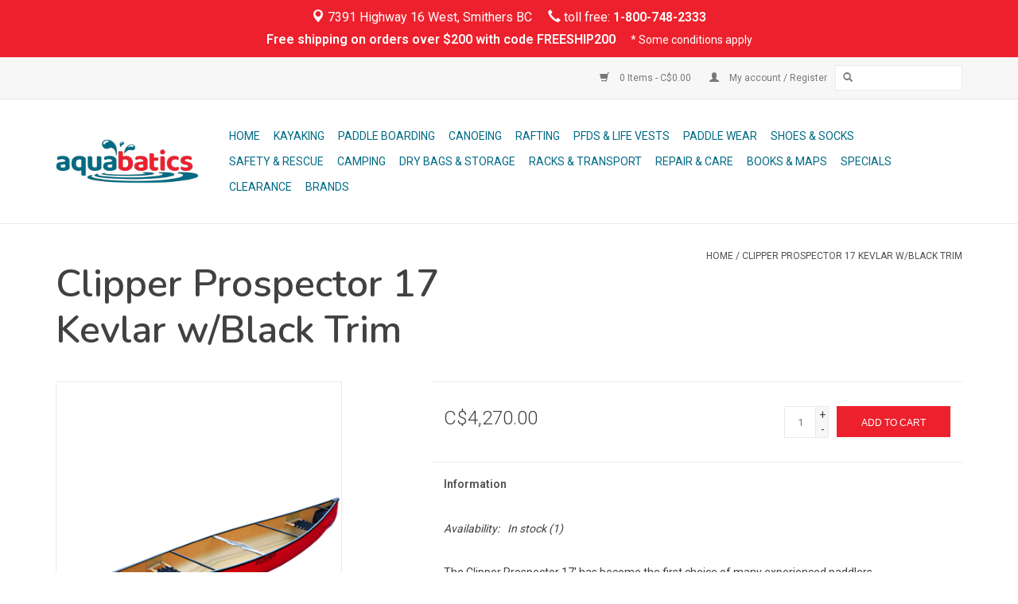

--- FILE ---
content_type: text/html;charset=utf-8
request_url: https://www.aquabatics.com/clipper-prospector-17-kevlar-35270283.html
body_size: 12091
content:
<!DOCTYPE html>
<html lang="us">
  <head>
    <meta charset="utf-8"/>
<!-- [START] 'blocks/head.rain' -->
<!--

  (c) 2008-2026 Lightspeed Netherlands B.V.
  http://www.lightspeedhq.com
  Generated: 16-01-2026 @ 23:38:08

-->
<link rel="canonical" href="https://www.aquabatics.com/clipper-prospector-17-kevlar-35270283.html"/>
<link rel="alternate" href="https://www.aquabatics.com/index.rss" type="application/rss+xml" title="New products"/>
<meta name="robots" content="noodp,noydir"/>
<meta name="google-site-verification" content="HpSDLMkFGRX5CB0NgI-h2SNRECR-CiZTawmHjgj-58k"/>
<meta property="og:url" content="https://www.aquabatics.com/clipper-prospector-17-kevlar-35270283.html?source=facebook"/>
<meta property="og:site_name" content="Aquabatics Smithers"/>
<meta property="og:title" content="Clipper Prospector 17 Kevlar w/Black Trim"/>
<meta property="og:description" content="The Clipper Prospector 17&#039; is ideally suited for rough water, large loads and its forgiving makes it suitable for novice paddlers."/>
<meta property="og:image" content="https://cdn.shoplightspeed.com/shops/603027/files/58131351/clipper-clipper-prospector-17-kevlar-w-black-trim.jpg"/>
<script>
<!-- Google Tag Manager -->
<script>(function(w,d,s,l,i){w[l]=w[l]||[];w[l].push({'gtm.start':
new Date().getTime(),event:'gtm.js'});var f=d.getElementsByTagName(s)[0],
j=d.createElement(s),dl=l!='dataLayer'?'&l='+l:'';j.async=true;j.src=
'https://www.googletagmanager.com/gtm.js?id='+i+dl;f.parentNode.insertBefore(j,f);
})(window,document,'script','dataLayer','GTM-52KLWHN5');</script>
<!-- End Google Tag Manager -->
</script>
<script>
(function(w,d,s,l,i){w[l]=w[l]||[];w[l].push({'gtm.start':
new Date().getTime(),event:'gtm.js'});var f=d.getElementsByTagName(s)[0],
j=d.createElement(s),dl=l!='dataLayer'?'&l='+l:'';j.async=true;j.src=
'https://www.googletagmanager.com/gtm.js?id='+i+dl;f.parentNode.insertBefore(j,f);
})(window,document,'script','dataLayer','GTM-52KLWHN5');
</script>
<!--[if lt IE 9]>
<script src="https://cdn.shoplightspeed.com/assets/html5shiv.js?2025-02-20"></script>
<![endif]-->
<!-- [END] 'blocks/head.rain' -->
    <title>Clipper Prospector 17 Kevlar w/Black Trim - Aquabatics Smithers</title>
    <meta name="description" content="The Clipper Prospector 17&#039; is ideally suited for rough water, large loads and its forgiving makes it suitable for novice paddlers." />
    <meta name="keywords" content="Clipper, Clipper, Prospector, 17, Kevlar, w/Black, Trim, local outdoor store, kayak, canoe, raft, SUP, Standup-paddleboard sales &amp; rental, paddling gear, Smithers, BC, Northern, British Columbia" />
    <meta http-equiv="X-UA-Compatible" content="IE=edge,chrome=1">
    <meta name="viewport" content="width=device-width, initial-scale=1.0">
    <meta name="apple-mobile-web-app-capable" content="yes">
    <meta name="apple-mobile-web-app-status-bar-style" content="black">

    <link rel="shortcut icon" href="https://cdn.shoplightspeed.com/shops/603027/themes/10138/assets/favicon.ico?20240704211254" type="image/x-icon" />
    <link href='//fonts.googleapis.com/css?family=Roboto:400,300,600' rel='stylesheet' type='text/css'>
    <link href='//fonts.googleapis.com/css?family=Nunito:400,300,600' rel='stylesheet' type='text/css'>
    <link rel="shortcut icon" href="https://cdn.shoplightspeed.com/shops/603027/themes/10138/assets/favicon.ico?20240704211254" type="image/x-icon" /> 
    <link rel="stylesheet" href="https://cdn.shoplightspeed.com/shops/603027/themes/10138/assets/bootstrap-min.css?20240704211254" />
    <link rel="stylesheet" href="https://cdn.shoplightspeed.com/shops/603027/themes/10138/assets/style.css?20240704211254" />    
    <link rel="stylesheet" href="https://cdn.shoplightspeed.com/shops/603027/themes/10138/assets/settings.css?20240704211254" />  
    <link rel="stylesheet" href="https://cdn.shoplightspeed.com/assets/gui-2-0.css?2025-02-20" />
    <link rel="stylesheet" href="https://cdn.shoplightspeed.com/assets/gui-responsive-2-0.css?2025-02-20" />   
    <link rel="stylesheet" href="https://cdn.shoplightspeed.com/shops/603027/themes/10138/assets/custom.css?20240704211254" />
        
    <script src="https://cdn.shoplightspeed.com/assets/jquery-1-9-1.js?2025-02-20"></script>
    <script src="https://cdn.shoplightspeed.com/assets/jquery-ui-1-10-1.js?2025-02-20"></script>
   
    <script type="text/javascript" src="https://cdn.shoplightspeed.com/shops/603027/themes/10138/assets/global.js?20240704211254"></script>
		<script type="text/javascript" src="https://cdn.shoplightspeed.com/shops/603027/themes/10138/assets/bootstrap-min.js?20240704211254"></script>
    <script type="text/javascript" src="https://cdn.shoplightspeed.com/shops/603027/themes/10138/assets/jcarousel.js?20240704211254"></script>
    <script type="text/javascript" src="https://cdn.shoplightspeed.com/assets/gui.js?2025-02-20"></script>
    <script type="text/javascript" src="https://cdn.shoplightspeed.com/assets/gui-responsive-2-0.js?2025-02-20"></script>
    
    <script type="text/javascript" src="https://cdn.shoplightspeed.com/shops/603027/themes/10138/assets/share42.js?20240704211254"></script> 
        
    <!--[if lt IE 9]>
    <link rel="stylesheet" href="https://cdn.shoplightspeed.com/shops/603027/themes/10138/assets/style-ie.css?20240704211254" />
    <![endif]-->
    <link rel="stylesheet" media="print" href="https://cdn.shoplightspeed.com/shops/603027/themes/10138/assets/print-min.css?20240704211254" />
  </head>
  <body>
    <header>
      <!-- Custom notice bar -->
  		<div style="display: block; padding:.5rem; background-color:#ed212d; color: #ffffff; text-align: center;position:relative;z-index:1001;">
        <div style="margin:0 auto;">
          <span style="font-size:1rem;"><span style="white-space:nowrap;">&nbsp;&nbsp;<a href="https://maps.app.goo.gl/6t19ZwT1BBx8j7rv6" target="_blank" style="color:#ffffff;"><span class="glyphicon glyphicon-map-marker"></span> 7391 Highway 16 West, Smithers BC</a>&nbsp;&nbsp;</span> <span style="white-space:nowrap;">&nbsp;&nbsp;<span class="glyphicon glyphicon-earphone"></span> toll free: <a href="tel:+18007482333" style="font-weight: 700;color:#ffffff;">1-800-748-2333</a>&nbsp;&nbsp;</span></span><br />
          <span style="font-size:1rem; font-weight: 700;">Free shipping on orders over $200 with code FREESHIP200</span> <a href="https://www.aquabatics.com/service/shipping-returns/" style="display:inline-block;margin-left:1rem;color: #ffffff;">* Some conditions apply</a>
        </div>
			</div>
      <!-- End Custom notice bar -->
      
      <div class="topnav">
        <div class="container">
                    <div class="right user-bar-links">
            <a href="https://www.aquabatics.com/cart/" title="Cart" class="cart"> 
              <span class="glyphicon glyphicon-shopping-cart"></span>
              0 Items - C$0.00
            </a>
            <a href="https://www.aquabatics.com/account/" title="My account" class="my-account">
              <span class="glyphicon glyphicon-user"></span>
                            My account / Register
                          </a>
            <form action="https://www.aquabatics.com/search/" method="get" id="formSearch">
              <input type="text" name="q" autocomplete="off"  value=""/>
              <span onclick="$('#formSearch').submit();" title="Search" class="glyphicon glyphicon-search"></span>
            </form>
          </div>
        </div>
      </div>
      <div class="navigation container">
        <div class="align">
          <ul class="burger">
            <img src="https://cdn.shoplightspeed.com/shops/603027/themes/10138/assets/hamburger.png?20240704211254" width="32" height="32" alt="Menu">
          </ul>

                      <div class="vertical logo">
              <a href="https://www.aquabatics.com/" title="Outdoor Paddling Store">
                <img src="https://cdn.shoplightspeed.com/shops/603027/themes/10138/assets/logo.png?20220622172503" alt="Outdoor Paddling Store" />
              </a>
            </div>
          
          <nav class="nonbounce desktop vertical">
            <ul>
              <li class="item home ">
                <a class="itemLink" href="https://www.aquabatics.com/">Home</a>
              </li>
                                          <li class="item sub">
                <a class="itemLink" href="https://www.aquabatics.com/kayaking/" title="Kayaking">Kayaking</a>
                                <span class="glyphicon glyphicon-play"></span>
                <ul class="subnav">
                                    <li class="subitem">
                    <a class="subitemLink" href="https://www.aquabatics.com/kayaking/kayaks/" title="Kayaks">Kayaks</a>
                                        <ul class="subnav">
                                            <li class="subitem">
                        <a class="subitemLink" href="https://www.aquabatics.com/kayaking/kayaks/touring-kayaks/" title="Touring Kayaks">Touring Kayaks</a>
                      </li>
                                            <li class="subitem">
                        <a class="subitemLink" href="https://www.aquabatics.com/kayaking/kayaks/adventure-recreational-kayaks/" title="Adventure Recreational Kayaks">Adventure Recreational Kayaks</a>
                      </li>
                                            <li class="subitem">
                        <a class="subitemLink" href="https://www.aquabatics.com/kayaking/kayaks/tandem-kayaks/" title="Tandem Kayaks">Tandem Kayaks</a>
                      </li>
                                            <li class="subitem">
                        <a class="subitemLink" href="https://www.aquabatics.com/kayaking/kayaks/sit-on-top-kayaks/" title="Sit-on-Top Kayaks">Sit-on-Top Kayaks</a>
                      </li>
                                            <li class="subitem">
                        <a class="subitemLink" href="https://www.aquabatics.com/kayaking/kayaks/whitewater-kayaks/" title="Whitewater Kayaks">Whitewater Kayaks</a>
                      </li>
                                            <li class="subitem">
                        <a class="subitemLink" href="https://www.aquabatics.com/kayaking/kayaks/fishing-specific-kayaks/" title="Fishing Specific Kayaks">Fishing Specific Kayaks</a>
                      </li>
                                            <li class="subitem">
                        <a class="subitemLink" href="https://www.aquabatics.com/kayaking/kayaks/inflatable-kayaks/" title="Inflatable Kayaks">Inflatable Kayaks</a>
                      </li>
                                            <li class="subitem">
                        <a class="subitemLink" href="https://www.aquabatics.com/kayaking/kayaks/packrafts-ultralight-kayaks/" title="Packrafts/Ultralight kayaks">Packrafts/Ultralight kayaks</a>
                      </li>
                                          </ul>
                                      </li>
                                    <li class="subitem">
                    <a class="subitemLink" href="https://www.aquabatics.com/kayaking/kayak-paddles/" title="Kayak Paddles">Kayak Paddles</a>
                                        <ul class="subnav">
                                            <li class="subitem">
                        <a class="subitemLink" href="https://www.aquabatics.com/kayaking/kayak-paddles/kayak-recreational-paddles/" title="Kayak Recreational Paddles">Kayak Recreational Paddles</a>
                      </li>
                                            <li class="subitem">
                        <a class="subitemLink" href="https://www.aquabatics.com/kayaking/kayak-paddles/kayak-fishing-paddles/" title="Kayak Fishing Paddles">Kayak Fishing Paddles</a>
                      </li>
                                            <li class="subitem">
                        <a class="subitemLink" href="https://www.aquabatics.com/kayaking/kayak-paddles/kayak-touring-paddles/" title="Kayak Touring Paddles">Kayak Touring Paddles</a>
                      </li>
                                            <li class="subitem">
                        <a class="subitemLink" href="https://www.aquabatics.com/kayaking/kayak-paddles/kayak-whitewater-paddles/" title="Kayak Whitewater Paddles">Kayak Whitewater Paddles</a>
                      </li>
                                            <li class="subitem">
                        <a class="subitemLink" href="https://www.aquabatics.com/kayaking/kayak-paddles/kids-kayak-paddles/" title="Kids Kayak Paddles">Kids Kayak Paddles</a>
                      </li>
                                          </ul>
                                      </li>
                                    <li class="subitem">
                    <a class="subitemLink" href="https://www.aquabatics.com/kayaking/spraydecks-covers/" title="Spraydecks &amp; Covers">Spraydecks &amp; Covers</a>
                                        <ul class="subnav">
                                            <li class="subitem">
                        <a class="subitemLink" href="https://www.aquabatics.com/kayaking/spraydecks-covers/whitewater-kayak-spraydecks/" title="Whitewater Kayak Spraydecks">Whitewater Kayak Spraydecks</a>
                      </li>
                                            <li class="subitem">
                        <a class="subitemLink" href="https://www.aquabatics.com/kayaking/spraydecks-covers/touring-kayak-spraydecks/" title="Touring Kayak Spraydecks">Touring Kayak Spraydecks</a>
                      </li>
                                            <li class="subitem">
                        <a class="subitemLink" href="https://www.aquabatics.com/kayaking/spraydecks-covers/rec-kayak-spraydecks/" title="Rec Kayak Spraydecks">Rec Kayak Spraydecks</a>
                      </li>
                                            <li class="subitem">
                        <a class="subitemLink" href="https://www.aquabatics.com/kayaking/spraydecks-covers/touring-kayak-cockpit-covers/" title="Touring Kayak Cockpit Covers">Touring Kayak Cockpit Covers</a>
                      </li>
                                            <li class="subitem">
                        <a class="subitemLink" href="https://www.aquabatics.com/kayaking/spraydecks-covers/rec-kayak-cockpit-covers/" title="Rec Kayak Cockpit Covers">Rec Kayak Cockpit Covers</a>
                      </li>
                                          </ul>
                                      </li>
                                    <li class="subitem">
                    <a class="subitemLink" href="https://www.aquabatics.com/kayaking/kayak-outfitting/" title="Kayak Outfitting">Kayak Outfitting</a>
                                        <ul class="subnav">
                                            <li class="subitem">
                        <a class="subitemLink" href="https://www.aquabatics.com/kayaking/kayak-outfitting/fishing-accessories/" title="Fishing Accessories">Fishing Accessories</a>
                      </li>
                                            <li class="subitem">
                        <a class="subitemLink" href="https://www.aquabatics.com/kayaking/kayak-outfitting/parts-other-outfitting/" title="Parts &amp; Other Outfitting">Parts &amp; Other Outfitting</a>
                      </li>
                                            <li class="subitem">
                        <a class="subitemLink" href="https://www.aquabatics.com/kayaking/kayak-outfitting/minicell-pads-blocks/" title="Minicell Pads &amp; Blocks">Minicell Pads &amp; Blocks</a>
                      </li>
                                            <li class="subitem">
                        <a class="subitemLink" href="https://www.aquabatics.com/kayaking/kayak-outfitting/kayak-floatation/" title="Kayak Floatation">Kayak Floatation</a>
                      </li>
                                          </ul>
                                      </li>
                                  </ul>
                              </li>
                            <li class="item sub">
                <a class="itemLink" href="https://www.aquabatics.com/paddle-boarding/" title="Paddle Boarding">Paddle Boarding</a>
                                <span class="glyphicon glyphicon-play"></span>
                <ul class="subnav">
                                    <li class="subitem">
                    <a class="subitemLink" href="https://www.aquabatics.com/paddle-boarding/sups/" title="SUPs">SUPs</a>
                                        <ul class="subnav">
                                            <li class="subitem">
                        <a class="subitemLink" href="https://www.aquabatics.com/paddle-boarding/sups/touring-displacement-boards/" title="Touring &amp; Displacement Boards">Touring &amp; Displacement Boards</a>
                      </li>
                                            <li class="subitem">
                        <a class="subitemLink" href="https://www.aquabatics.com/paddle-boarding/sups/all-round-paddle-boards/" title="All-Round Paddle Boards">All-Round Paddle Boards</a>
                      </li>
                                            <li class="subitem">
                        <a class="subitemLink" href="https://www.aquabatics.com/paddle-boarding/sups/river-surf/" title="River &amp; Surf">River &amp; Surf</a>
                      </li>
                                            <li class="subitem">
                        <a class="subitemLink" href="https://www.aquabatics.com/paddle-boarding/sups/inflatable/" title="Inflatable">Inflatable</a>
                      </li>
                                            <li class="subitem">
                        <a class="subitemLink" href="https://www.aquabatics.com/paddle-boarding/sups/fishing-specific/" title="Fishing Specific">Fishing Specific</a>
                      </li>
                                          </ul>
                                      </li>
                                    <li class="subitem">
                    <a class="subitemLink" href="https://www.aquabatics.com/paddle-boarding/sup-paddles/" title="SUP Paddles">SUP Paddles</a>
                                        <ul class="subnav">
                                            <li class="subitem">
                        <a class="subitemLink" href="https://www.aquabatics.com/paddle-boarding/sup-paddles/performance-sup-paddles/" title="Performance SUP Paddles">Performance SUP Paddles</a>
                      </li>
                                            <li class="subitem">
                        <a class="subitemLink" href="https://www.aquabatics.com/paddle-boarding/sup-paddles/recreational-sup-paddles/" title="Recreational SUP Paddles">Recreational SUP Paddles</a>
                      </li>
                                            <li class="subitem">
                        <a class="subitemLink" href="https://www.aquabatics.com/paddle-boarding/sup-paddles/river-sup-paddles/" title="River SUP Paddles">River SUP Paddles</a>
                      </li>
                                            <li class="subitem">
                        <a class="subitemLink" href="https://www.aquabatics.com/paddle-boarding/sup-paddles/kids-sup-paddles/" title="Kids SUP Paddles">Kids SUP Paddles</a>
                      </li>
                                          </ul>
                                      </li>
                                    <li class="subitem">
                    <a class="subitemLink" href="https://www.aquabatics.com/paddle-boarding/sup-outfitting/" title="SUP Outfitting">SUP Outfitting</a>
                                        <ul class="subnav">
                                            <li class="subitem">
                        <a class="subitemLink" href="https://www.aquabatics.com/paddle-boarding/sup-outfitting/sup-leashes/" title="SUP Leashes">SUP Leashes</a>
                      </li>
                                            <li class="subitem">
                        <a class="subitemLink" href="https://www.aquabatics.com/paddle-boarding/sup-outfitting/board-bags-storage/" title="Board Bags &amp; Storage">Board Bags &amp; Storage</a>
                      </li>
                                            <li class="subitem">
                        <a class="subitemLink" href="https://www.aquabatics.com/paddle-boarding/sup-outfitting/sup-accessories/" title="SUP Accessories">SUP Accessories</a>
                      </li>
                                            <li class="subitem">
                        <a class="subitemLink" href="https://www.aquabatics.com/paddle-boarding/sup-outfitting/sup-fins-parts/" title="SUP Fins &amp; Parts">SUP Fins &amp; Parts</a>
                      </li>
                                          </ul>
                                      </li>
                                    <li class="subitem">
                    <a class="subitemLink" href="https://www.aquabatics.com/paddle-boarding/aquaglide/" title="Aquaglide">Aquaglide</a>
                                      </li>
                                  </ul>
                              </li>
                            <li class="item sub">
                <a class="itemLink" href="https://www.aquabatics.com/canoeing/" title="Canoeing">Canoeing</a>
                                <span class="glyphicon glyphicon-play"></span>
                <ul class="subnav">
                                    <li class="subitem">
                    <a class="subitemLink" href="https://www.aquabatics.com/canoeing/canoes/" title="Canoes">Canoes</a>
                                        <ul class="subnav">
                                            <li class="subitem">
                        <a class="subitemLink" href="https://www.aquabatics.com/canoeing/canoes/solo-canoes/" title="Solo Canoes">Solo Canoes</a>
                      </li>
                                            <li class="subitem">
                        <a class="subitemLink" href="https://www.aquabatics.com/canoeing/canoes/recreational-touring-canoes/" title="Recreational &amp;Touring Canoes">Recreational &amp;Touring Canoes</a>
                      </li>
                                            <li class="subitem">
                        <a class="subitemLink" href="https://www.aquabatics.com/canoeing/canoes/river-canoes/" title="River Canoes">River Canoes</a>
                      </li>
                                          </ul>
                                      </li>
                                    <li class="subitem">
                    <a class="subitemLink" href="https://www.aquabatics.com/canoeing/canoe-paddles/" title="Canoe Paddles">Canoe Paddles</a>
                                        <ul class="subnav">
                                            <li class="subitem">
                        <a class="subitemLink" href="https://www.aquabatics.com/canoeing/canoe-paddles/flatwater-canoe-paddles/" title="Flatwater Canoe Paddles">Flatwater Canoe Paddles</a>
                      </li>
                                            <li class="subitem">
                        <a class="subitemLink" href="https://www.aquabatics.com/canoeing/canoe-paddles/river-canoe-paddles/" title="River Canoe Paddles">River Canoe Paddles</a>
                      </li>
                                            <li class="subitem">
                        <a class="subitemLink" href="https://www.aquabatics.com/canoeing/canoe-paddles/racing-canoe-paddles/" title="Racing Canoe Paddles">Racing Canoe Paddles</a>
                      </li>
                                            <li class="subitem">
                        <a class="subitemLink" href="https://www.aquabatics.com/canoeing/canoe-paddles/kids-canoe-paddles/" title="Kids Canoe Paddles">Kids Canoe Paddles</a>
                      </li>
                                          </ul>
                                      </li>
                                    <li class="subitem">
                    <a class="subitemLink" href="https://www.aquabatics.com/canoeing/canoe-outfitting/" title="Canoe Outfitting">Canoe Outfitting</a>
                                        <ul class="subnav">
                                            <li class="subitem">
                        <a class="subitemLink" href="https://www.aquabatics.com/canoeing/canoe-outfitting/canoe-floatation/" title="Canoe Floatation">Canoe Floatation</a>
                      </li>
                                            <li class="subitem">
                        <a class="subitemLink" href="https://www.aquabatics.com/canoeing/canoe-outfitting/seats-thwarts-accessories/" title="Seats, Thwarts &amp; Accessories">Seats, Thwarts &amp; Accessories</a>
                      </li>
                                            <li class="subitem">
                        <a class="subitemLink" href="https://www.aquabatics.com/canoeing/canoe-outfitting/anchors-minicell-outfitting/" title="Anchors &amp; Minicell Outfitting">Anchors &amp; Minicell Outfitting</a>
                      </li>
                                          </ul>
                                      </li>
                                  </ul>
                              </li>
                            <li class="item sub">
                <a class="itemLink" href="https://www.aquabatics.com/rafting/" title="Rafting">Rafting</a>
                                <span class="glyphicon glyphicon-play"></span>
                <ul class="subnav">
                                    <li class="subitem">
                    <a class="subitemLink" href="https://www.aquabatics.com/rafting/boats/" title="Boats">Boats</a>
                                      </li>
                                    <li class="subitem">
                    <a class="subitemLink" href="https://www.aquabatics.com/rafting/raft-oars-paddles/" title="Raft Oars &amp; Paddles">Raft Oars &amp; Paddles</a>
                                        <ul class="subnav">
                                            <li class="subitem">
                        <a class="subitemLink" href="https://www.aquabatics.com/rafting/raft-oars-paddles/raft-oars-blades/" title="Raft Oars &amp; Blades">Raft Oars &amp; Blades</a>
                      </li>
                                            <li class="subitem">
                        <a class="subitemLink" href="https://www.aquabatics.com/rafting/raft-oars-paddles/accessories/" title="Accessories">Accessories</a>
                      </li>
                                            <li class="subitem">
                        <a class="subitemLink" href="https://www.aquabatics.com/rafting/raft-oars-paddles/raft-paddles/" title="Raft Paddles">Raft Paddles</a>
                      </li>
                                          </ul>
                                      </li>
                                    <li class="subitem">
                    <a class="subitemLink" href="https://www.aquabatics.com/rafting/frames-frame-parts/" title="Frames &amp; Frame Parts">Frames &amp; Frame Parts</a>
                                        <ul class="subnav">
                                            <li class="subitem">
                        <a class="subitemLink" href="https://www.aquabatics.com/rafting/frames-frame-parts/raft-frames/" title="Raft Frames">Raft Frames</a>
                      </li>
                                            <li class="subitem">
                        <a class="subitemLink" href="https://www.aquabatics.com/rafting/frames-frame-parts/frame-accessories/" title="Frame accessories">Frame accessories</a>
                      </li>
                                          </ul>
                                      </li>
                                    <li class="subitem">
                    <a class="subitemLink" href="https://www.aquabatics.com/rafting/pumps/" title="Pumps">Pumps</a>
                                        <ul class="subnav">
                                            <li class="subitem">
                        <a class="subitemLink" href="https://www.aquabatics.com/rafting/pumps/hand-pumps/" title="Hand Pumps">Hand Pumps</a>
                      </li>
                                            <li class="subitem">
                        <a class="subitemLink" href="https://www.aquabatics.com/rafting/pumps/bilge-pumps/" title="Bilge Pumps">Bilge Pumps</a>
                      </li>
                                            <li class="subitem">
                        <a class="subitemLink" href="https://www.aquabatics.com/rafting/pumps/electric-pumps/" title="Electric Pumps">Electric Pumps</a>
                      </li>
                                            <li class="subitem">
                        <a class="subitemLink" href="https://www.aquabatics.com/rafting/pumps/pump-valve-accessories/" title="Pump &amp; Valve Accessories">Pump &amp; Valve Accessories</a>
                      </li>
                                          </ul>
                                      </li>
                                  </ul>
                              </li>
                            <li class="item sub">
                <a class="itemLink" href="https://www.aquabatics.com/pfds-life-vests/" title="PFDs &amp; Life Vests">PFDs &amp; Life Vests</a>
                                <span class="glyphicon glyphicon-play"></span>
                <ul class="subnav">
                                    <li class="subitem">
                    <a class="subitemLink" href="https://www.aquabatics.com/pfds-life-vests/basic-pfds/" title="Basic PFDs">Basic PFDs</a>
                                      </li>
                                    <li class="subitem">
                    <a class="subitemLink" href="https://www.aquabatics.com/pfds-life-vests/rescue-specific-pfds/" title="Rescue Specific PFDs">Rescue Specific PFDs</a>
                                      </li>
                                    <li class="subitem">
                    <a class="subitemLink" href="https://www.aquabatics.com/pfds-life-vests/touring-pfds-accessories/" title="Touring PFDs &amp;Accessories">Touring PFDs &amp;Accessories</a>
                                      </li>
                                    <li class="subitem">
                    <a class="subitemLink" href="https://www.aquabatics.com/pfds-life-vests/fishing-specific-pfds/" title="Fishing Specific PFDs">Fishing Specific PFDs</a>
                                      </li>
                                    <li class="subitem">
                    <a class="subitemLink" href="https://www.aquabatics.com/pfds-life-vests/kids-pfds/" title="Kid&#039;s PFDs">Kid&#039;s PFDs</a>
                                      </li>
                                    <li class="subitem">
                    <a class="subitemLink" href="https://www.aquabatics.com/pfds-life-vests/dog-pfds/" title="Dog PFDs">Dog PFDs</a>
                                      </li>
                                    <li class="subitem">
                    <a class="subitemLink" href="https://www.aquabatics.com/pfds-life-vests/inflatable-pfds/" title="Inflatable PFDs">Inflatable PFDs</a>
                                      </li>
                                  </ul>
                              </li>
                            <li class="item sub">
                <a class="itemLink" href="https://www.aquabatics.com/paddle-wear/" title="Paddle Wear">Paddle Wear</a>
                                <span class="glyphicon glyphicon-play"></span>
                <ul class="subnav">
                                    <li class="subitem">
                    <a class="subitemLink" href="https://www.aquabatics.com/paddle-wear/womens-paddling-wear/" title="Women&#039;s Paddling Wear">Women&#039;s Paddling Wear</a>
                                        <ul class="subnav">
                                            <li class="subitem">
                        <a class="subitemLink" href="https://www.aquabatics.com/paddle-wear/womens-paddling-wear/womens-neoprene-wear/" title="Women&#039;s Neoprene Wear">Women&#039;s Neoprene Wear</a>
                      </li>
                                            <li class="subitem">
                        <a class="subitemLink" href="https://www.aquabatics.com/paddle-wear/womens-paddling-wear/womens-layers/" title="Women&#039;s Layers">Women&#039;s Layers</a>
                      </li>
                                            <li class="subitem">
                        <a class="subitemLink" href="https://www.aquabatics.com/paddle-wear/womens-paddling-wear/womens-paddling-seperates/" title="Women&#039;s Paddling Seperates">Women&#039;s Paddling Seperates</a>
                      </li>
                                            <li class="subitem">
                        <a class="subitemLink" href="https://www.aquabatics.com/paddle-wear/womens-paddling-wear/womens-drysuits/" title="Women&#039;s Drysuits">Women&#039;s Drysuits</a>
                      </li>
                                          </ul>
                                      </li>
                                    <li class="subitem">
                    <a class="subitemLink" href="https://www.aquabatics.com/paddle-wear/mens-unisex-paddle-wear/" title="Men&#039;s &amp; Unisex Paddle Wear">Men&#039;s &amp; Unisex Paddle Wear</a>
                                        <ul class="subnav">
                                            <li class="subitem">
                        <a class="subitemLink" href="https://www.aquabatics.com/paddle-wear/mens-unisex-paddle-wear/mens-neoprene-wear/" title="Mens Neoprene Wear">Mens Neoprene Wear</a>
                      </li>
                                            <li class="subitem">
                        <a class="subitemLink" href="https://www.aquabatics.com/paddle-wear/mens-unisex-paddle-wear/mens-layers/" title="Men&#039;s Layers">Men&#039;s Layers</a>
                      </li>
                                            <li class="subitem">
                        <a class="subitemLink" href="https://www.aquabatics.com/paddle-wear/mens-unisex-paddle-wear/mens-paddling-seperates/" title="Men&#039;s Paddling Seperates">Men&#039;s Paddling Seperates</a>
                      </li>
                                            <li class="subitem">
                        <a class="subitemLink" href="https://www.aquabatics.com/paddle-wear/mens-unisex-paddle-wear/mens-drysuits/" title="Men&#039;s Drysuits">Men&#039;s Drysuits</a>
                      </li>
                                          </ul>
                                      </li>
                                    <li class="subitem">
                    <a class="subitemLink" href="https://www.aquabatics.com/paddle-wear/booties-gloves-more/" title="Booties, Gloves &amp; More">Booties, Gloves &amp; More</a>
                                        <ul class="subnav">
                                            <li class="subitem">
                        <a class="subitemLink" href="https://www.aquabatics.com/paddle-wear/booties-gloves-more/gloves-mitts/" title="Gloves &amp; Mitts">Gloves &amp; Mitts</a>
                      </li>
                                            <li class="subitem">
                        <a class="subitemLink" href="https://www.aquabatics.com/paddle-wear/booties-gloves-more/footwear-booties/" title="Footwear &amp; Booties">Footwear &amp; Booties</a>
                      </li>
                                            <li class="subitem">
                        <a class="subitemLink" href="https://www.aquabatics.com/paddle-wear/booties-gloves-more/hats-helmet-liners/" title="Hats &amp; Helmet Liners">Hats &amp; Helmet Liners</a>
                      </li>
                                            <li class="subitem">
                        <a class="subitemLink" href="https://www.aquabatics.com/paddle-wear/booties-gloves-more/swim-gear/" title="Swim Gear">Swim Gear</a>
                      </li>
                                          </ul>
                                      </li>
                                    <li class="subitem">
                    <a class="subitemLink" href="https://www.aquabatics.com/paddle-wear/kids-paddling-wear/" title="Kids Paddling Wear">Kids Paddling Wear</a>
                                        <ul class="subnav">
                                            <li class="subitem">
                        <a class="subitemLink" href="https://www.aquabatics.com/paddle-wear/kids-paddling-wear/kids-neoprene-wear/" title="Kids Neoprene Wear">Kids Neoprene Wear</a>
                      </li>
                                            <li class="subitem">
                        <a class="subitemLink" href="https://www.aquabatics.com/paddle-wear/kids-paddling-wear/swim-gear-for-kids/" title="Swim Gear for Kids">Swim Gear for Kids</a>
                      </li>
                                          </ul>
                                      </li>
                                  </ul>
                              </li>
                            <li class="item sub">
                <a class="itemLink" href="https://www.aquabatics.com/shoes-socks/" title="Shoes &amp; Socks">Shoes &amp; Socks</a>
                                <span class="glyphicon glyphicon-play"></span>
                <ul class="subnav">
                                    <li class="subitem">
                    <a class="subitemLink" href="https://www.aquabatics.com/shoes-socks/point6-merino-wool-socks/" title="Point6 Merino Wool Socks">Point6 Merino Wool Socks</a>
                                      </li>
                                    <li class="subitem">
                    <a class="subitemLink" href="https://www.aquabatics.com/shoes-socks/keen-astral-shoes/" title="KEEN &amp; Astral Shoes">KEEN &amp; Astral Shoes</a>
                                        <ul class="subnav">
                                            <li class="subitem">
                        <a class="subitemLink" href="https://www.aquabatics.com/shoes-socks/keen-astral-shoes/shoes-for-men/" title="Shoes For Men">Shoes For Men</a>
                      </li>
                                            <li class="subitem">
                        <a class="subitemLink" href="https://www.aquabatics.com/shoes-socks/keen-astral-shoes/shoes-for-women/" title="Shoes For Women">Shoes For Women</a>
                      </li>
                                          </ul>
                                      </li>
                                  </ul>
                              </li>
                            <li class="item sub">
                <a class="itemLink" href="https://www.aquabatics.com/safety-rescue/" title="Safety &amp; Rescue">Safety &amp; Rescue</a>
                                <span class="glyphicon glyphicon-play"></span>
                <ul class="subnav">
                                    <li class="subitem">
                    <a class="subitemLink" href="https://www.aquabatics.com/safety-rescue/helmets/" title="Helmets">Helmets</a>
                                        <ul class="subnav">
                                            <li class="subitem">
                        <a class="subitemLink" href="https://www.aquabatics.com/safety-rescue/helmets/helmets/" title="Helmets">Helmets</a>
                      </li>
                                            <li class="subitem">
                        <a class="subitemLink" href="https://www.aquabatics.com/safety-rescue/helmets/helmet-accessories/" title="Helmet Accessories">Helmet Accessories</a>
                      </li>
                                            <li class="subitem">
                        <a class="subitemLink" href="https://www.aquabatics.com/safety-rescue/helmets/safety-gear/" title="Safety Gear">Safety Gear</a>
                      </li>
                                          </ul>
                                      </li>
                                    <li class="subitem">
                    <a class="subitemLink" href="https://www.aquabatics.com/safety-rescue/knives/" title="Knives">Knives</a>
                                      </li>
                                    <li class="subitem">
                    <a class="subitemLink" href="https://www.aquabatics.com/safety-rescue/throw-bags/" title="Throw Bags">Throw Bags</a>
                                      </li>
                                    <li class="subitem">
                    <a class="subitemLink" href="https://www.aquabatics.com/safety-rescue/sea-touring-specific/" title="Sea Touring Specific">Sea Touring Specific</a>
                                      </li>
                                    <li class="subitem">
                    <a class="subitemLink" href="https://www.aquabatics.com/safety-rescue/safety-accessories-rescue-hardware/" title="Safety Accessories &amp; Rescue Hardware">Safety Accessories &amp; Rescue Hardware</a>
                                      </li>
                                    <li class="subitem">
                    <a class="subitemLink" href="https://www.aquabatics.com/safety-rescue/signalling-navigation/" title="Signalling &amp; Navigation">Signalling &amp; Navigation</a>
                                      </li>
                                    <li class="subitem">
                    <a class="subitemLink" href="https://www.aquabatics.com/safety-rescue/lights-strobes/" title="Lights &amp; Strobes">Lights &amp; Strobes</a>
                                      </li>
                                  </ul>
                              </li>
                            <li class="item sub">
                <a class="itemLink" href="https://www.aquabatics.com/camping/" title="Camping">Camping</a>
                                <span class="glyphicon glyphicon-play"></span>
                <ul class="subnav">
                                    <li class="subitem">
                    <a class="subitemLink" href="https://www.aquabatics.com/camping/tents-sleep/" title="Tents &amp; Sleep">Tents &amp; Sleep</a>
                                      </li>
                                    <li class="subitem">
                    <a class="subitemLink" href="https://www.aquabatics.com/camping/stoves-grills/" title="Stoves &amp; Grills">Stoves &amp; Grills</a>
                                      </li>
                                    <li class="subitem">
                    <a class="subitemLink" href="https://www.aquabatics.com/camping/cookware/" title="Cookware">Cookware</a>
                                      </li>
                                    <li class="subitem">
                    <a class="subitemLink" href="https://www.aquabatics.com/camping/waterfilters-containers/" title="Waterfilters &amp; Containers">Waterfilters &amp; Containers</a>
                                      </li>
                                    <li class="subitem">
                    <a class="subitemLink" href="https://www.aquabatics.com/camping/tableware/" title="Tableware">Tableware</a>
                                      </li>
                                    <li class="subitem">
                    <a class="subitemLink" href="https://www.aquabatics.com/camping/portable-power-electronics/" title="Portable Power &amp; Electronics">Portable Power &amp; Electronics</a>
                                      </li>
                                    <li class="subitem">
                    <a class="subitemLink" href="https://www.aquabatics.com/camping/walking-poles/" title="Walking Poles">Walking Poles</a>
                                      </li>
                                  </ul>
                              </li>
                            <li class="item sub">
                <a class="itemLink" href="https://www.aquabatics.com/dry-bags-storage/" title="Dry Bags &amp; Storage">Dry Bags &amp; Storage</a>
                                <span class="glyphicon glyphicon-play"></span>
                <ul class="subnav">
                                    <li class="subitem">
                    <a class="subitemLink" href="https://www.aquabatics.com/dry-bags-storage/dry-bags/" title="Dry Bags">Dry Bags</a>
                                      </li>
                                    <li class="subitem">
                    <a class="subitemLink" href="https://www.aquabatics.com/dry-bags-storage/dry-boxes-barrels/" title="Dry Boxes &amp; Barrels">Dry Boxes &amp; Barrels</a>
                                      </li>
                                    <li class="subitem">
                    <a class="subitemLink" href="https://www.aquabatics.com/dry-bags-storage/deck-bags/" title="Deck Bags">Deck Bags</a>
                                      </li>
                                    <li class="subitem">
                    <a class="subitemLink" href="https://www.aquabatics.com/dry-bags-storage/gear-bags-organizers/" title="Gear Bags &amp; Organizers">Gear Bags &amp; Organizers</a>
                                      </li>
                                    <li class="subitem">
                    <a class="subitemLink" href="https://www.aquabatics.com/dry-bags-storage/map-cases/" title="Map Cases">Map Cases</a>
                                      </li>
                                    <li class="subitem">
                    <a class="subitemLink" href="https://www.aquabatics.com/dry-bags-storage/e-cases/" title="E-Cases">E-Cases</a>
                                      </li>
                                  </ul>
                              </li>
                            <li class="item sub">
                <a class="itemLink" href="https://www.aquabatics.com/racks-transport/" title="Racks &amp; Transport">Racks &amp; Transport</a>
                                <span class="glyphicon glyphicon-play"></span>
                <ul class="subnav">
                                    <li class="subitem">
                    <a class="subitemLink" href="https://www.aquabatics.com/racks-transport/kayak-canoe-board-carriers-load-assist/" title="Kayak, Canoe &amp; Board Carriers &amp; Load Assist">Kayak, Canoe &amp; Board Carriers &amp; Load Assist</a>
                                      </li>
                                    <li class="subitem">
                    <a class="subitemLink" href="https://www.aquabatics.com/racks-transport/foam-blocks-rack-pads/" title="Foam Blocks &amp; Rack Pads">Foam Blocks &amp; Rack Pads</a>
                                      </li>
                                    <li class="subitem">
                    <a class="subitemLink" href="https://www.aquabatics.com/racks-transport/tie-down-straps/" title="Tie Down Straps">Tie Down Straps</a>
                                      </li>
                                    <li class="subitem">
                    <a class="subitemLink" href="https://www.aquabatics.com/racks-transport/vehicle-roof-rack-systems/" title="Vehicle Roof Rack Systems">Vehicle Roof Rack Systems</a>
                                      </li>
                                    <li class="subitem">
                    <a class="subitemLink" href="https://www.aquabatics.com/racks-transport/kayak-canoe-board-carts/" title="Kayak &amp; Canoe  &amp; Board Carts">Kayak &amp; Canoe  &amp; Board Carts</a>
                                      </li>
                                    <li class="subitem">
                    <a class="subitemLink" href="https://www.aquabatics.com/racks-transport/locks-storage-systems/" title="Locks &amp; Storage Systems">Locks &amp; Storage Systems</a>
                                        <ul class="subnav">
                                            <li class="subitem">
                        <a class="subitemLink" href="https://www.aquabatics.com/racks-transport/locks-storage-systems/locks-security/" title="Locks &amp; Security">Locks &amp; Security</a>
                      </li>
                                            <li class="subitem">
                        <a class="subitemLink" href="https://www.aquabatics.com/racks-transport/locks-storage-systems/boat-board-storage/" title="Boat &amp; Board Storage">Boat &amp; Board Storage</a>
                      </li>
                                          </ul>
                                      </li>
                                    <li class="subitem">
                    <a class="subitemLink" href="https://www.aquabatics.com/racks-transport/trailers-trailer-parts/" title="Trailers &amp; Trailer parts">Trailers &amp; Trailer parts</a>
                                      </li>
                                  </ul>
                              </li>
                            <li class="item sub">
                <a class="itemLink" href="https://www.aquabatics.com/repair-care/" title="Repair &amp; Care">Repair &amp; Care</a>
                                <span class="glyphicon glyphicon-play"></span>
                <ul class="subnav">
                                    <li class="subitem">
                    <a class="subitemLink" href="https://www.aquabatics.com/repair-care/gaskets-cleaners-protectants/" title="Gaskets &amp; Cleaners &amp; Protectants">Gaskets &amp; Cleaners &amp; Protectants</a>
                                      </li>
                                    <li class="subitem">
                    <a class="subitemLink" href="https://www.aquabatics.com/repair-care/repair-material-parts-adhesives/" title="Repair Material, Parts &amp; Adhesives">Repair Material, Parts &amp; Adhesives</a>
                                        <ul class="subnav">
                                            <li class="subitem">
                        <a class="subitemLink" href="https://www.aquabatics.com/repair-care/repair-material-parts-adhesives/adhesives/" title="Adhesives">Adhesives</a>
                      </li>
                                            <li class="subitem">
                        <a class="subitemLink" href="https://www.aquabatics.com/repair-care/repair-material-parts-adhesives/webbing-cordage-hardware/" title="Webbing, Cordage &amp; Hardware">Webbing, Cordage &amp; Hardware</a>
                      </li>
                                            <li class="subitem">
                        <a class="subitemLink" href="https://www.aquabatics.com/repair-care/repair-material-parts-adhesives/repair-material-parts/" title="Repair Material &amp; Parts">Repair Material &amp; Parts</a>
                      </li>
                                            <li class="subitem">
                        <a class="subitemLink" href="https://www.aquabatics.com/repair-care/repair-material-parts-adhesives/repair-kits/" title="Repair Kits">Repair Kits</a>
                      </li>
                                          </ul>
                                      </li>
                                    <li class="subitem">
                    <a class="subitemLink" href="https://www.aquabatics.com/repair-care/repair-service/" title="Repair Service">Repair Service</a>
                                      </li>
                                  </ul>
                              </li>
                            <li class="item">
                <a class="itemLink" href="https://www.aquabatics.com/books-maps/" title="Books &amp; Maps">Books &amp; Maps</a>
                              </li>
                            <li class="item sub">
                <a class="itemLink" href="https://www.aquabatics.com/specials/" title="SPECIALS">SPECIALS</a>
                                <span class="glyphicon glyphicon-play"></span>
                <ul class="subnav">
                                    <li class="subitem">
                    <a class="subitemLink" href="https://www.aquabatics.com/specials/kayaks/" title="Kayaks">Kayaks</a>
                                        <ul class="subnav">
                                            <li class="subitem">
                        <a class="subitemLink" href="https://www.aquabatics.com/specials/kayaks/ww-kayak-specials/" title="WW Kayak SPECIALS">WW Kayak SPECIALS</a>
                      </li>
                                            <li class="subitem">
                        <a class="subitemLink" href="https://www.aquabatics.com/specials/kayaks/touring-rec-kayak-specials/" title="Touring &amp; Rec Kayak SPECIALS">Touring &amp; Rec Kayak SPECIALS</a>
                      </li>
                                          </ul>
                                      </li>
                                    <li class="subitem">
                    <a class="subitemLink" href="https://www.aquabatics.com/specials/rafts/" title="Rafts">Rafts</a>
                                      </li>
                                    <li class="subitem">
                    <a class="subitemLink" href="https://www.aquabatics.com/specials/canoes/" title="Canoes">Canoes</a>
                                      </li>
                                    <li class="subitem">
                    <a class="subitemLink" href="https://www.aquabatics.com/specials/paddle-boards/" title="Paddle Boards">Paddle Boards</a>
                                      </li>
                                    <li class="subitem">
                    <a class="subitemLink" href="https://www.aquabatics.com/specials/camping/" title="Camping">Camping</a>
                                      </li>
                                    <li class="subitem">
                    <a class="subitemLink" href="https://www.aquabatics.com/specials/various-gear-parts/" title="Various Gear &amp; Parts">Various Gear &amp; Parts</a>
                                      </li>
                                    <li class="subitem">
                    <a class="subitemLink" href="https://www.aquabatics.com/specials/used-boats-consignments/" title=" Used boats / Consignments"> Used boats / Consignments</a>
                                      </li>
                                    <li class="subitem">
                    <a class="subitemLink" href="https://www.aquabatics.com/specials/kayak-canoe-sup-paddles/" title="Kayak, Canoe &amp; SUP paddles">Kayak, Canoe &amp; SUP paddles</a>
                                      </li>
                                    <li class="subitem">
                    <a class="subitemLink" href="https://www.aquabatics.com/specials/lifejackets/" title="Lifejackets">Lifejackets</a>
                                      </li>
                                    <li class="subitem">
                    <a class="subitemLink" href="https://www.aquabatics.com/specials/womens-apparel/" title="Women&#039;s  Apparel">Women&#039;s  Apparel</a>
                                      </li>
                                    <li class="subitem">
                    <a class="subitemLink" href="https://www.aquabatics.com/specials/mens-apparel/" title="Men&#039;s Apparel">Men&#039;s Apparel</a>
                                      </li>
                                  </ul>
                              </li>
                            <li class="item sub">
                <a class="itemLink" href="https://www.aquabatics.com/clearance/" title="CLEARANCE">CLEARANCE</a>
                                <span class="glyphicon glyphicon-play"></span>
                <ul class="subnav">
                                    <li class="subitem">
                    <a class="subitemLink" href="https://www.aquabatics.com/clearance/various-gear-parts/" title="Various Gear &amp; Parts">Various Gear &amp; Parts</a>
                                      </li>
                                    <li class="subitem">
                    <a class="subitemLink" href="https://www.aquabatics.com/clearance/sup-clearance/" title="SUP Clearance">SUP Clearance</a>
                                      </li>
                                    <li class="subitem">
                    <a class="subitemLink" href="https://www.aquabatics.com/clearance/roof-racks-carts-mounts/" title="Roof Racks &amp; Carts &amp; Mounts">Roof Racks &amp; Carts &amp; Mounts</a>
                                      </li>
                                    <li class="subitem">
                    <a class="subitemLink" href="https://www.aquabatics.com/clearance/keen-footwear/" title="Keen Footwear">Keen Footwear</a>
                                      </li>
                                    <li class="subitem">
                    <a class="subitemLink" href="https://www.aquabatics.com/clearance/kayak-inflatable/" title="Kayak Inflatable">Kayak Inflatable</a>
                                      </li>
                                    <li class="subitem">
                    <a class="subitemLink" href="https://www.aquabatics.com/clearance/kayak-accessories/" title="Kayak Accessories">Kayak Accessories</a>
                                      </li>
                                    <li class="subitem">
                    <a class="subitemLink" href="https://www.aquabatics.com/clearance/kayaks/" title="Kayaks">Kayaks</a>
                                      </li>
                                    <li class="subitem">
                    <a class="subitemLink" href="https://www.aquabatics.com/clearance/pfd-lifejacket-clearance/" title="PFD/Lifejacket Clearance">PFD/Lifejacket Clearance</a>
                                      </li>
                                    <li class="subitem">
                    <a class="subitemLink" href="https://www.aquabatics.com/clearance/paddlewear/" title="Paddlewear">Paddlewear</a>
                                      </li>
                                    <li class="subitem">
                    <a class="subitemLink" href="https://www.aquabatics.com/clearance/rafts-clearance/" title="Rafts - Clearance">Rafts - Clearance</a>
                                      </li>
                                  </ul>
                              </li>
                                                                      <li class="footerbrands item"><a class="itemLink" href="https://www.aquabatics.com/brands/" title="Brands">Brands</a></li>
                                                      </ul>
            <span class="glyphicon glyphicon-remove"></span>  
          </nav>
        </div>
      </div>
    </header>
    
    <div class="wrapper">
      <div class="container content">
                <div itemscope itemtype="http://schema.org/Product">
  <div class="page-title row">
  <meta itemprop="description" content="The Clipper Prospector 17' is ideally suited for rough water, large loads and its forgiving makes it suitable for novice paddlers." />  <div class="col-sm-6 col-md-6">
    <h1 class="product-page" itemprop="name" content="Clipper Clipper Prospector 17 Kevlar w/Black Trim">       Clipper Prospector 17 Kevlar w/Black Trim </h1> 
      </div>
  <div class="col-sm-6 col-md-6 breadcrumbs text-right">
    <a href="https://www.aquabatics.com/" title="Home">Home</a>
    
        / <a href="https://www.aquabatics.com/clipper-prospector-17-kevlar-35270283.html">Clipper Prospector 17 Kevlar w/Black Trim</a>
      </div>  
</div>
<div class="product-wrap row">
  <div class="product-img col-sm-4 col-md-4">
    <div class="zoombox">
      <div class="images"> 
        <meta itemprop="image" content="https://cdn.shoplightspeed.com/shops/603027/files/58131351/300x250x2/clipper-clipper-prospector-17-kevlar-w-black-trim.jpg" />       
                <a class="zoom first" data-image-id="58131351">             
                                  <img src="https://cdn.shoplightspeed.com/shops/603027/files/58131351/800x1024x2/clipper-clipper-prospector-17-kevlar-w-black-trim.jpg" alt="Clipper Clipper Prospector 17 Kevlar w/Black Trim">
                              </a> 
                <a class="zoom" data-image-id="58131355">             
                                  <img src="https://cdn.shoplightspeed.com/shops/603027/files/58131355/800x1024x2/clipper-clipper-prospector-17-kevlar-w-black-trim.jpg" alt="Clipper Clipper Prospector 17 Kevlar w/Black Trim">
                              </a> 
                <a class="zoom" data-image-id="58131359">             
                                  <img src="https://cdn.shoplightspeed.com/shops/603027/files/58131359/800x1024x2/clipper-clipper-prospector-17-kevlar-w-black-trim.jpg" alt="Clipper Clipper Prospector 17 Kevlar w/Black Trim">
                              </a> 
                <a class="zoom" data-image-id="58131361">             
                                  <img src="https://cdn.shoplightspeed.com/shops/603027/files/58131361/800x1024x2/clipper-clipper-prospector-17-kevlar-w-black-trim.jpg" alt="Clipper Clipper Prospector 17 Kevlar w/Black Trim">
                              </a> 
              </div>
      
      <div class="thumbs row">
                <div class="col-xs-3 col-sm-4 col-md-4">
          <a data-image-id="58131351">
                                        <img src="https://cdn.shoplightspeed.com/shops/603027/files/58131351/156x230x2/clipper-clipper-prospector-17-kevlar-w-black-trim.jpg" alt="Clipper Clipper Prospector 17 Kevlar w/Black Trim" title="Clipper Clipper Prospector 17 Kevlar w/Black Trim"/>
                                    </a>
        </div>
                <div class="col-xs-3 col-sm-4 col-md-4">
          <a data-image-id="58131355">
                                        <img src="https://cdn.shoplightspeed.com/shops/603027/files/58131355/156x230x2/clipper-clipper-prospector-17-kevlar-w-black-trim.jpg" alt="Clipper Clipper Prospector 17 Kevlar w/Black Trim" title="Clipper Clipper Prospector 17 Kevlar w/Black Trim"/>
                                    </a>
        </div>
                <div class="col-xs-3 col-sm-4 col-md-4">
          <a data-image-id="58131359">
                                        <img src="https://cdn.shoplightspeed.com/shops/603027/files/58131359/156x230x2/clipper-clipper-prospector-17-kevlar-w-black-trim.jpg" alt="Clipper Clipper Prospector 17 Kevlar w/Black Trim" title="Clipper Clipper Prospector 17 Kevlar w/Black Trim"/>
                                    </a>
        </div>
                <div class="col-xs-3 col-sm-4 col-md-4">
          <a data-image-id="58131361">
                                        <img src="https://cdn.shoplightspeed.com/shops/603027/files/58131361/156x230x2/clipper-clipper-prospector-17-kevlar-w-black-trim.jpg" alt="Clipper Clipper Prospector 17 Kevlar w/Black Trim" title="Clipper Clipper Prospector 17 Kevlar w/Black Trim"/>
                                    </a>
        </div>
              </div>  
    </div>
  </div>
 
  <div itemprop="offers" itemscope itemtype="http://schema.org/Offer" class="product-info col-sm-8 col-md-7 col-md-offset-1"> 
    <meta itemprop="price" content="4270.00" />
    <meta itemprop="priceCurrency" content="CAD" /> 
    <meta itemprop="itemCondition" itemtype="http://schema.org/OfferItemCondition" content="http://schema.org/NewCondition"/>
          <meta itemprop="availability" content="http://schema.org/InStock" />
          
    <form action="https://www.aquabatics.com/cart/add/58036892/" id=
        "product_configure_form" method="post">
              <input type="hidden" name="bundle_id" id="product_configure_bundle_id" value="">
            <div class="product-price row">
        <div class="price-wrap col-xs-5 col-md-5"> 
                    <span class="price" style="line-height: 30px;">C$4,270.00
             
 
        </div>
        <div class="cart col-xs-7 col-md-7"> 
          <div class="cart">
                        <input type="text" name="quantity" value="1" />
            <div class="change">
              <a href="javascript:;" onclick="updateQuantity('up');" class="up">+</a>
              <a href="javascript:;" onclick="updateQuantity('down');" class="down">-</a>
            </div>
            <a href="javascript:;" onclick="$('#product_configure_form').submit();" class="btn glyphicon glyphicon-shopping-cart" title="Add to cart" >
              <span>Add to cart</span>
            </a>
                      </div>
        </div>
      </div>
    </form>   

    <div class="product-tabs row">
      <div class="tabs">
        <ul>
          <li class="active col-2 information"><a rel="info" href="#">Information</a></li>
                            </ul>
      </div>                    
      <div class="tabsPages">
        <div class="page info active">
          <table class="details">
                      
         
                        <tr class="availability">
              <td>Availability:</td>
                            <td><span class="in-stock">In stock</span>
              	                (1)
                              </td>  
                          </tr> 
              
                
                        
          </table>
         
          
                    <div class="clearfix"></div>
          
          <p>The Clipper Prospector 17' has become the first choice of many experienced paddlers.</p>
<p>It is ideally suited for rough water, large loads and its forgiving makes it suitable for novice paddlers.</p>
<p>The 17' Prospector is in its element when on a wilderness trip - loaded to the gunnels and beyond.</p>
<p>When loaded it maintains its speed and becomes even more confident on the water.</p>
<p>Standard features are wood web seats.</p>
<p><strong>Specs:</strong></p>
<ul>
<li>Length: 17'2"</li>
<li>Beam: 36″ | 34″ (@ 4″Waterline)</li>
<li>Bow height: 21”</li>
<li>Stern height: 21”</li>
<li>Center height: 15”</li>
<li>Weight: 60lbs/Kevlar</li>
</ul>
<p><img src="https://cdn.shopify.com/s/files/1/0066/9653/4068/files/capacity_prospector_17_480x480.jpg?v=1701284811" alt="" width="273" height="172" /></p>
<p><strong>Features:</strong></p>
<ul>
<li>Black Trim Package (BT)</li>
<li>Deluxe Yoke</li>
<li>color: RED</li>
<li>Price includes $165 shipping cost* to Smithers, BC, *all prices subject to change.</li>
</ul>
<p><strong><em>PLEASE NOTE: IMAGES REFER ONLY TO SHAPE OF CANOE - NOT ACTUAL CANOE LAYUP AND/OR COLOR.</em></strong></p>
<p><strong>Kevlar®</strong> is a space-aged aramid fiber which, under tension, Kevlar® fibers are 5 to 10 times stronger than an equal weight of steel. Kevlar® cloth is more expensive than fiberglass and is harder to cut and work with, hence the higher cost. Kevlar® canoes are lighter and equal to or stronger than fiberglass. A Kevlar® canoe will generally weigh 20% less than a canoe manufactured out of fiberglass.</p>
<p><strong>Kevlar®</strong> canoes are built with a minimum of three layers of material (a minimum of two full layers of Kevlar®). A full layer of Kevlar® is applied to the gelcoat. Areas of high stress have additional reinforcing. Next, a layer of polyester cloth is applied. A final layer of Kevlar® completes the laminate. A special marine structural foam core is then placed to the hull bottom. An additional Kevlar® layer is then applied over the core. The Kevlar®-covered foam core produces a sandwich type construction that is extremely rigid and lightweight compared to other methods used to stiffen canoe hulls.</p>
<p> </p>
          
                    
        </div>
        
        <div class="page reviews">
                              
          <div class="bottom">
            <div class="right">
              <a href="https://www.aquabatics.com/account/review/35270283/">Add your review</a>
            </div>
            <span>0</span> stars based on <span>0</span> reviews
          </div>          
        </div>
      </div>
    </div>
  </div>
</div>
<div class="product-actions row">
  <div class="social-media col-xs-12 col-md-4">
    <div class="share42init"  data-url="https://www.aquabatics.com/clipper-prospector-17-kevlar-35270283.html" data-image="https://cdn.shoplightspeed.com/shops/603027/files/58131351/300x250x2/clipper-clipper-prospector-17-kevlar-w-black-trim.jpg" ></div>
  </div>
  <div class="col-md-7 col-xs-12 col-md-offset-1 ">
    <div class="tags-actions row">
      <div class="tags col-xs-12 col-md-4">
                                <a href="https://www.aquabatics.com/brands/clipper/" title="product.brand.title"><h2 itemprop="brand" content="Clipper">Clipper</h2></a>
              </div>
      <div class="actions col-xs-12 col-md-8 text-right">
        <a href="https://www.aquabatics.com/account/wishlistAdd/35270283/?variant_id=58036892" title="Add to wishlist">Add to wishlist</a> / 
        <a href="https://www.aquabatics.com/compare/add/58036892/" title="Add to compare">
          Add to compare
        </a> / 
                <a href="#" onclick="window.print(); return false;" title="Print">
          Print
        </a>
      </div>      
    </div>
  </div>    
</div>

   
  
<div class="products  related row">
  <div class="col-md-12">
    <h3>Related products</h3>
  </div>
    <div class="product col-xs-6 col-sm-3 col-md-3">
  <div class="image-wrap">
    <a href="https://www.aquabatics.com/clipper-prospector-17-kevlar.html" title="Clipper Clipper Prospector 17 Kevlar w/Black Trim &amp; Wilderness Lash System">
      
           
                  <img src="https://cdn.shoplightspeed.com/shops/603027/files/34517838/262x276x2/clipper-clipper-prospector-17-kevlar-w-black-trim.jpg" width="262" height="276" alt="Clipper Clipper Prospector 17 Kevlar w/Black Trim &amp; Wilderness Lash System" title="Clipper Clipper Prospector 17 Kevlar w/Black Trim &amp; Wilderness Lash System" />
                </a>
    
    <div class="description text-center">
      <a href="https://www.aquabatics.com/clipper-prospector-17-kevlar.html" title="Clipper Clipper Prospector 17 Kevlar w/Black Trim &amp; Wilderness Lash System">
                <div class="text">
                    The Clipper Prospector 17&#039; is ideally suited for rough water, large loads and its forgiving makes it suitable for novice paddlers.
                  </div>
      </a>
      <a href="https://www.aquabatics.com/cart/add/50472947/" class="cart">Add to cart</a>    </div>
  </div>
  
  <div class="info">
    <a href="https://www.aquabatics.com/clipper-prospector-17-kevlar.html" title="Clipper Clipper Prospector 17 Kevlar w/Black Trim &amp; Wilderness Lash System" class="title">
        Clipper Prospector 17 Kevlar w/Black Trim &amp; Wilderness Lash System     </a>
    
    <div class="left">      
      
    
    C$4,365.00           
   </div>
       
   
     </div>
</div>



    <div class="product col-xs-6 col-sm-3 col-md-3">
  <div class="image-wrap">
    <a href="https://www.aquabatics.com/esquif-prospecteur-17-30610853.html" title="Esquif Esquif Prospecteur 17 - Yellow">
      
           <div class="sale-new">
        Sale
      </div>
            
                  <img src="https://cdn.shoplightspeed.com/shops/603027/files/22843269/262x276x2/esquif-esquif-prospecteur-17-yellow.jpg" width="262" height="276" alt="Esquif Esquif Prospecteur 17 - Yellow" title="Esquif Esquif Prospecteur 17 - Yellow" />
                </a>
    
    <div class="description text-center">
      <a href="https://www.aquabatics.com/esquif-prospecteur-17-30610853.html" title="Esquif Esquif Prospecteur 17 - Yellow">
                <div class="text">
                    Esquif canoe made from durable T-FORMEX material.  This boat is the workhorse of river expeditions.
                  </div>
      </a>
      <a href="https://www.aquabatics.com/cart/add/50475442/" class="cart">Add to cart</a>    </div>
  </div>
  
  <div class="info">
    <a href="https://www.aquabatics.com/esquif-prospecteur-17-30610853.html" title="Esquif Esquif Prospecteur 17 - Yellow" class="title">
        Esquif Prospecteur 17 - Yellow     </a>
    
    <div class="left">      
          <span class="old-price">C$3,299.00</span>
          </div>
        <div class="right">
      
    
    C$2,999.00           
   </div>
       
   
     </div>
</div>


<div class="clearfix visible-xs"></div>

    <div class="product col-xs-6 col-sm-3 col-md-3">
  <div class="image-wrap">
    <a href="https://www.aquabatics.com/esquif-prospecteur-17.html" title="Esquif Esquif Prospecteur 17 - Red">
      
           
                  <img src="https://cdn.shoplightspeed.com/shops/603027/files/30486792/262x276x2/esquif-esquif-prospecteur-17-red.jpg" width="262" height="276" alt="Esquif Esquif Prospecteur 17 - Red" title="Esquif Esquif Prospecteur 17 - Red" />
                </a>
    
    <div class="description text-center">
      <a href="https://www.aquabatics.com/esquif-prospecteur-17.html" title="Esquif Esquif Prospecteur 17 - Red">
                <div class="text">
                    COMING SPRING 2026!<br />
This boat is the workhorse of river expeditions.
                  </div>
      </a>
          </div>
  </div>
  
  <div class="info">
    <a href="https://www.aquabatics.com/esquif-prospecteur-17.html" title="Esquif Esquif Prospecteur 17 - Red" class="title">
        Esquif Prospecteur 17 - Red     </a>
    
    <div class="left">      
      
    
    C$3,299.00           
   </div>
       
   
     </div>
</div>



    <div class="product col-xs-6 col-sm-3 col-md-3">
  <div class="image-wrap">
    <a href="https://www.aquabatics.com/clipper-prospector-17-kevlar-ultralight-55829726.html" title="Clipper Clipper Prospector 17 Kevlar Ultralight w/Black Trim &amp; Wilderness Lash System">
      
           
                  <img src="https://cdn.shoplightspeed.com/shops/603027/files/52677474/262x276x2/clipper-clipper-prospector-17-kevlar-ultralight-w.jpg" width="262" height="276" alt="Clipper Clipper Prospector 17 Kevlar Ultralight w/Black Trim &amp; Wilderness Lash System" title="Clipper Clipper Prospector 17 Kevlar Ultralight w/Black Trim &amp; Wilderness Lash System" />
                </a>
    
    <div class="description text-center">
      <a href="https://www.aquabatics.com/clipper-prospector-17-kevlar-ultralight-55829726.html" title="Clipper Clipper Prospector 17 Kevlar Ultralight w/Black Trim &amp; Wilderness Lash System">
                <div class="text">
                    The Clipper Prospector 17&#039; is ideally suited for rough water, large loads and its forgiving makes it suitable for novice paddlers.
                  </div>
      </a>
      <a href="https://www.aquabatics.com/cart/add/92220515/" class="cart">Add to cart</a>    </div>
  </div>
  
  <div class="info">
    <a href="https://www.aquabatics.com/clipper-prospector-17-kevlar-ultralight-55829726.html" title="Clipper Clipper Prospector 17 Kevlar Ultralight w/Black Trim &amp; Wilderness Lash System" class="title">
        Clipper Prospector 17 Kevlar Ultralight w/Black Trim &amp; Wilderness Lash System     </a>
    
    <div class="left">      
      
    
    C$4,710.00           
   </div>
       
   
     </div>
</div>


<div class="clearfix visible-xs"></div>

  </div>                  
</div>


<script src="https://cdn.shoplightspeed.com/shops/603027/themes/10138/assets/jquery-zoom-min.js?20240704211254" type="text/javascript"></script>
<script type="text/javascript">
function updateQuantity(way){
    var quantity = parseInt($('.cart input').val());

    if (way == 'up'){
        if (quantity < 1){
            quantity++;
        } else {
            quantity = 1;
        }
    } else {
        if (quantity > 1){
            quantity--;
        } else {
            quantity = 1;
        }
    }

    $('.cart input').val(quantity);
}
</script>      </div>
      
      <footer>
        <hr class="full-width" />
        <div class="container">
          <div class="social row">
                        <div class="newsletter col-xs-12 col-sm-7 col-md-7">
              <span class="title">Sign up for our newsletter:</span>
              <form id="formNewsletter" action="https://www.aquabatics.com/account/newsletter/" method="post">
                <input type="hidden" name="key" value="920b4e9c110d2177957128830f4f7946" />
                <input type="text" name="email" id="formNewsletterEmail" value="" placeholder="E-mail"/>
                <a class="btn glyphicon glyphicon-send" href="#" onclick="$('#formNewsletter').submit(); return false;" title="Subscribe" ><span>Subscribe</span></a>
              </form>
            </div>
            
                        <div class="social-media col-xs-12 col-md-12  col-sm-5 col-md-5 text-right">
              <div class="inline-block relative">
                <a href="https://www.facebook.com/AquabaticsSmithers/" class="social-icon facebook" target="_blank"></a>                                                                                                <a href="https://www.instagram.com/aquabatics.smithers/" class="social-icon instagram" target="_blank" title="Instagram Aquabatics Smithers"></a>                
                              </div>
            </div>
                      </div>
          <hr class="full-width" />
          <div class="links row">
            <div class="col-xs-12 col-sm-3 col-md-3">
                <label class="footercollapse" for="_1">
                  <strong>Customer service</strong>
                  <span class="glyphicon glyphicon-chevron-down hidden-sm hidden-md hidden-lg"></span></label>
                    <input class="footercollapse_input hidden-md hidden-lg hidden-sm" id="_1" type="checkbox">
                    <div class="list">
  
                  <ul class="no-underline no-list-style">
                                                <li><a href="https://www.aquabatics.com/service/about/" title="Smithers, BC Store Hours" >Smithers, BC Store Hours</a>
                        </li>
                                                <li><a href="https://www.aquabatics.com/service/general-terms-conditions/" title="General Terms &amp; Conditions" >General Terms &amp; Conditions</a>
                        </li>
                                                <li><a href="https://www.aquabatics.com/service/privacy-policy/" title="Privacy Policy" >Privacy Policy</a>
                        </li>
                                                <li><a href="https://www.aquabatics.com/service/disclaimer/" title="About Us" >About Us</a>
                        </li>
                                                <li><a href="https://www.aquabatics.com/service/shipping-returns/" title="Shipping, Returns &amp; Warranties" >Shipping, Returns &amp; Warranties</a>
                        </li>
                                                <li><a href="https://www.aquabatics.com/service/" title="Customer support" >Customer support</a>
                        </li>
                                            </ul>
                  </div> 
             
            </div>     
       
            
            <div class="col-xs-12 col-sm-3 col-md-3">
          <label class="footercollapse" for="_2">
                  <strong>Products</strong>
                  <span class="glyphicon glyphicon-chevron-down hidden-sm hidden-md hidden-lg"></span></label>
                    <input class="footercollapse_input hidden-md hidden-lg hidden-sm" id="_2" type="checkbox">
                    <div class="list">
              <ul>
                <li><a href="https://www.aquabatics.com/collection/" title="All products">All products</a></li>
                <li><a href="https://www.aquabatics.com/collection/?sort=newest" title="New products">New products</a></li>
                <li><a href="https://www.aquabatics.com/collection/offers/" title="Offers">Offers</a></li>
                <li><a href="https://www.aquabatics.com/brands/" title="Brands">Brands</a></li>                                <li><a href="https://www.aquabatics.com/index.rss" title="RSS feed">RSS feed</a></li>
              </ul>
            </div>
            </div>
            
            <div class="col-xs-12 col-sm-3 col-md-3">
              <label class="footercollapse" for="_3">
                  <strong>
                                My account
                              </strong>
                  <span class="glyphicon glyphicon-chevron-down hidden-sm hidden-md hidden-lg"></span></label>
                    <input class="footercollapse_input hidden-md hidden-lg hidden-sm" id="_3" type="checkbox">
                    <div class="list">
            
           
              <ul>
                                <li><a href="https://www.aquabatics.com/account/" title="Register">Register</a></li>
                                <li><a href="https://www.aquabatics.com/account/orders/" title="My orders">My orders</a></li>
                                <li><a href="https://www.aquabatics.com/account/tickets/" title="My tickets">My tickets</a></li>
                                <li><a href="https://www.aquabatics.com/account/wishlist/" title="My wishlist">My wishlist</a></li>
                              </ul>
            </div>
            </div>
            <div class="col-xs-12 col-sm-3 col-md-3">
                 <label class="footercollapse" for="_4">
                  <strong>Aquabatics </strong>
                  <span class="glyphicon glyphicon-chevron-down hidden-sm hidden-md hidden-lg"></span></label>
                    <input class="footercollapse_input hidden-md hidden-lg hidden-sm" id="_4" type="checkbox">
                    <div class="list">
              
              
              
              <span class="contact-description">Premiere paddlesports shop since 1989</span>                            <div class="contact">
                <span class="glyphicon glyphicon-earphone"></span>
                800.748.2333
              </div>
                                          <div class="contact">
                <span class="glyphicon glyphicon-envelope"></span>
                <a href="/cdn-cgi/l/email-protection#d8b9a9abb5b1acb0bdaaab98bfb5b9b1b4f6bbb7b5" title="Email"><span class="__cf_email__" data-cfemail="422333312f2b362a27303102252f232b2e6c212d2f">[email&#160;protected]</span></a>
              </div>
                            </div>
              
                                                      </div>
          </div>
          <hr class="full-width" />
        </div>
        <div class="copyright-payment">
          <div class="container">
            <div class="row">
              <div class="copyright col-md-6">
                © Copyright 2026 Aquabatics Smithers 
                                - Powered by
                                <a href="http://www.lightspeedhq.com" title="Lightspeed" target="_blank">Lightspeed</a>
                                                              </div>
              <div class="payments col-md-6 text-right">
                                <a href="https://www.aquabatics.com/service/payment-methods/" title="Payment methods">
                  <img src="https://cdn.shoplightspeed.com/assets/icon-payment-banktransfer.png?2025-02-20" alt="Bank transfer" />
                </a>
                                <a href="https://www.aquabatics.com/service/payment-methods/" title="Payment methods">
                  <img src="https://cdn.shoplightspeed.com/assets/icon-payment-creditcard.png?2025-02-20" alt="Credit Card" />
                </a>
                                <a href="https://www.aquabatics.com/service/payment-methods/" title="Payment methods">
                  <img src="https://cdn.shoplightspeed.com/assets/icon-payment-cash.png?2025-02-20" alt="Cash" />
                </a>
                                <a href="https://www.aquabatics.com/service/payment-methods/" title="Payment methods">
                  <img src="https://cdn.shoplightspeed.com/assets/icon-payment-mastercard.png?2025-02-20" alt="MasterCard" />
                </a>
                                <a href="https://www.aquabatics.com/service/payment-methods/" title="Payment methods">
                  <img src="https://cdn.shoplightspeed.com/assets/icon-payment-visa.png?2025-02-20" alt="Visa" />
                </a>
                              </div>
            </div>
          </div>
        </div>
      </footer>
    </div>
    <!-- [START] 'blocks/body.rain' -->
<script data-cfasync="false" src="/cdn-cgi/scripts/5c5dd728/cloudflare-static/email-decode.min.js"></script><script>
(function () {
  var s = document.createElement('script');
  s.type = 'text/javascript';
  s.async = true;
  s.src = 'https://www.aquabatics.com/services/stats/pageview.js?product=35270283&hash=541b';
  ( document.getElementsByTagName('head')[0] || document.getElementsByTagName('body')[0] ).appendChild(s);
})();
</script>
  
<!-- Global site tag (gtag.js) - Google Analytics -->
<script async src="https://www.googletagmanager.com/gtag/js?id=G-6RTMEHMLMB"></script>
<script>
    window.dataLayer = window.dataLayer || [];
    function gtag(){dataLayer.push(arguments);}

        gtag('consent', 'default', {"ad_storage":"denied","ad_user_data":"denied","ad_personalization":"denied","analytics_storage":"denied","region":["AT","BE","BG","CH","GB","HR","CY","CZ","DK","EE","FI","FR","DE","EL","HU","IE","IT","LV","LT","LU","MT","NL","PL","PT","RO","SK","SI","ES","SE","IS","LI","NO","CA-QC"]});
    
    gtag('js', new Date());
    gtag('config', 'G-6RTMEHMLMB', {
        'currency': 'CAD',
                'country': 'CA'
    });

        gtag('event', 'view_item', {"items":[{"item_id":58036892,"item_name":"Clipper Prospector 17 Kevlar w\/Black Trim","currency":"CAD","item_brand":"Clipper","item_variant":"Default","price":4270,"quantity":1,"item_category":"Recreational &Touring Canoes","item_category2":"Canoes","item_category3":"Canoeing","item_category4":"River Canoes"}],"currency":"CAD","value":4270});
    </script>
<!-- [END] 'blocks/body.rain' -->
      <script>(function(){function c(){var b=a.contentDocument||a.contentWindow.document;if(b){var d=b.createElement('script');d.innerHTML="window.__CF$cv$params={r:'9bf171d8bdaf90c0',t:'MTc2ODYwNjY4OC4wMDAwMDA='};var a=document.createElement('script');a.nonce='';a.src='/cdn-cgi/challenge-platform/scripts/jsd/main.js';document.getElementsByTagName('head')[0].appendChild(a);";b.getElementsByTagName('head')[0].appendChild(d)}}if(document.body){var a=document.createElement('iframe');a.height=1;a.width=1;a.style.position='absolute';a.style.top=0;a.style.left=0;a.style.border='none';a.style.visibility='hidden';document.body.appendChild(a);if('loading'!==document.readyState)c();else if(window.addEventListener)document.addEventListener('DOMContentLoaded',c);else{var e=document.onreadystatechange||function(){};document.onreadystatechange=function(b){e(b);'loading'!==document.readyState&&(document.onreadystatechange=e,c())}}}})();</script><script defer src="https://static.cloudflareinsights.com/beacon.min.js/vcd15cbe7772f49c399c6a5babf22c1241717689176015" integrity="sha512-ZpsOmlRQV6y907TI0dKBHq9Md29nnaEIPlkf84rnaERnq6zvWvPUqr2ft8M1aS28oN72PdrCzSjY4U6VaAw1EQ==" data-cf-beacon='{"rayId":"9bf171d8bdaf90c0","version":"2025.9.1","serverTiming":{"name":{"cfExtPri":true,"cfEdge":true,"cfOrigin":true,"cfL4":true,"cfSpeedBrain":true,"cfCacheStatus":true}},"token":"8247b6569c994ee1a1084456a4403cc9","b":1}' crossorigin="anonymous"></script>
</body>
</html>

--- FILE ---
content_type: text/javascript;charset=utf-8
request_url: https://www.aquabatics.com/services/stats/pageview.js?product=35270283&hash=541b
body_size: -436
content:
// SEOshop 16-01-2026 23:38:09